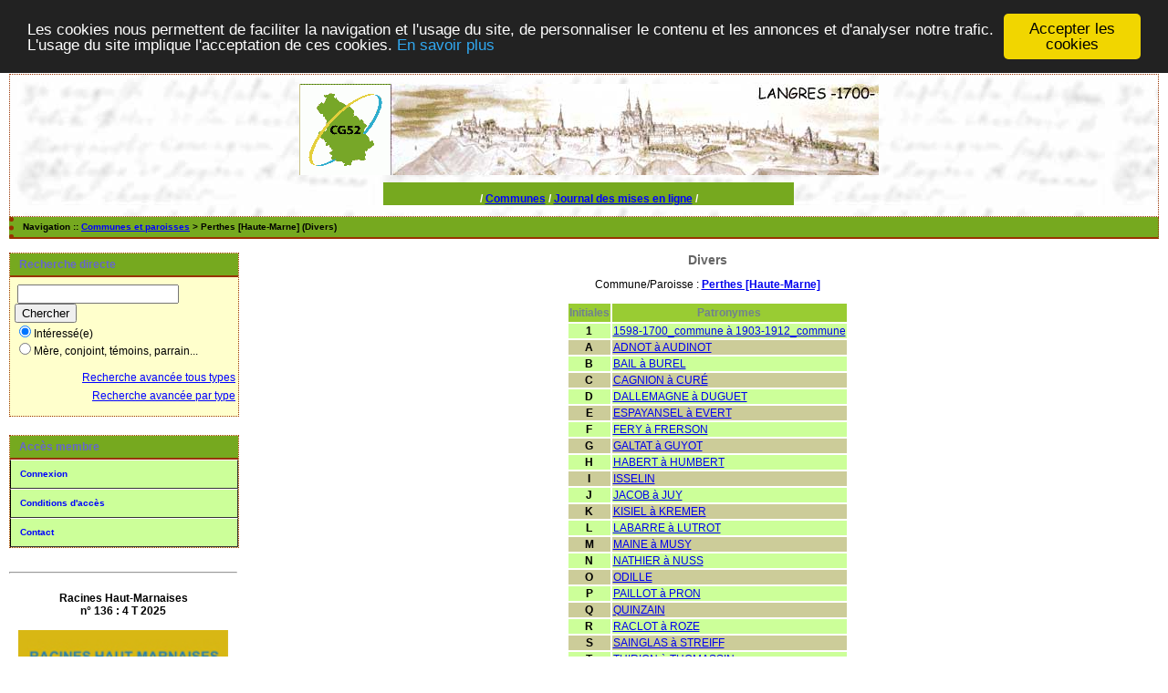

--- FILE ---
content_type: text/html; charset=UTF-8
request_url: http://actes52.fr/tab_bans.php?args=Perthes+%5BHaute-Marne%5D
body_size: 3132
content:
<!DOCTYPE html PUBLIC "-//W3C//DTD XHTML 1.0 Transitional//EN" "http://www.w3.org/TR/xhtml1/DTD/xhtml1-transitional.dtd">
<html xmlns="http://www.w3.org/1999/xhtml">
<head>
<link rel="shortcut icon" href="/img/favicon.ico" type="image/x-icon" />
<link rel="stylesheet" href="/tools/css/actes.css" type="text/css" />
<link rel="stylesheet" href="/_config/actes.css" type="text/css" />
<link rel="stylesheet" href="/tools/css/actes_print.css" type="text/css"  media="print" />
<script type="text/javascript">
  		window.cookieconsent_options = {
  			"message":"Les cookies nous permettent de faciliter la navigation et l'usage du site, de personnaliser le contenu et les annonces et d'analyser notre trafic. L'usage du site implique l'acceptation de ces cookies.",
  			"dismiss":"Accepter les cookies",
  			"learnMore":"En savoir plus",
  			"link":"http://www.allaboutcookies.org/fr/",
  			"theme":"dark-top"};</script><script type="text/javascript" src="/tools/js/cookieconsent.min.js"></script><title>Perthes [Haute-Marne] : Divers</title>
<meta http-equiv="Content-Type" content="text/html; charset=UTF-8" />
<meta name="expires" content="never" />
<meta name="revisit-after" content="15 days" />
<meta name="robots" content="index, nofollow" />
<meta name="description" content=" Perthes [Haute-Marne] : Divers" />
<meta name="keywords" content="généalogie, dépouillement, actes, tables, patronymes, BMS, NMD, commune, paroisse, AD52, CG52, haute-marne, haute marne, 52, Perthes [Haute-Marne] : Divers" />
<meta name="generator" content="ExpoActes" />

</head>
<body id="tab_bans"  >
<div id="top" class="entete"><!DOCTYPE HTML PUBLIC "-//W3C//DTD HTML 4.01 Transitional//EN">
<html><head>
</head><body>
<div class="bandeau">
<!-- 
<table align="center" cellpadding="0" cellspacing="0" width="765">
-->
<table align="center" cellpadding="0" cellspacing="0" width="635">
<tbody>
<tr>
<!-- 
<td width="230"><a href="http://actes52.fr/52genealogie" target="_blank"><img title="cliquez pour acc�der au site du CG52" style="border: 0px solid ; width: 230px; height: 100px;" src="img/cghm3clairn.gif" alt="bandeau cg"></a></td>
-->
<td width="100"><a href="http://actes52.fr/52genealogie" target="_blank"><img title="cliquez pour acc�der au site du CG52" style="border: 0px solid ; width: 100px; height: 100px;" src="img/cghm3clairn.gif" alt="bandeau cg"></a></td>
<td width="535"><img src="img/langresc_1700.jpg" alt="langres" height="100" width="535"></td>
</tr>
</tbody>
</table>
</div>
<br>
</body></html>


<div class="bandeau">


<table width="450" align="center" cellpadding="0" cellspacing="0">

<tr valign="middle" align="center" bgcolor="#FFFFFF"> 
<td colspan="2" 

class="menu_cg" valign="bottom" height="25"> /

<a href="./PFJ_listcom4.php" class="menu_cg">Communes</a> / 
<a href="./PFJ_listreleves4.php" class="menu_cg">Journal des mises en ligne</a> / 
<!--
<a href="aide/corrections.html" target="_blank"><b>Aide</b></a> /
<a href="PFJ_listreleves.php" class="menu_cg">Relev�s</a> / 
<a href="PFJ_listbetatest.php" class="menu_cg">betatest</a> / 
<a href="PFJ_list_propositions.php" class="menu_cg">Validations</a> /

<a href="PFJ_listreg.php" class="menu_cg">Registres</a> / 
<a href="PFJ_list_propositions9.php" class="menu_cg">Propositions</a> /

-->

</td>
</tr>

</table>
</div>
</div>
<div class="navigation">Navigation :: <a href="/index.php">Communes et paroisses</a>
 &gt; Perthes [Haute-Marne] (Divers)
</div>
<div id="col_menu">
<div class="menu_zone">
<div class="menu_titre">Recherche directe</div>
<form class="form_rech" name="recherche" method="post" action="/chercher.php">
&nbsp;<input type="text" name="achercher" />
&nbsp;<input type="submit" name="Submit" value="Chercher" />
<br /><input type="radio" name="zone" value="1" checked="checked" />Intéressé(e) 
<br /><input type="radio" name="zone" value="2" />Mère, conjoint, témoins, parrain...
<input type="hidden" name="direct" value="1" />
<input type="hidden" name="debug" value="" />
<div class="menuTexte" align="right"><dl><dd><a href="/rechavanceeTT.php">Recherche avancée tous types</a>&nbsp;<br /><a href="/rechavancee.php">Recherche avancée par type</a>&nbsp;</dd></dl></div></form>
</div>
<div class="menu_zone">
<div class="menu_titre">Accès membre</div>
<div class="menuCorps"><dl>
<dt><a href="/login.php">Connexion</a></dt><!-- D => 22/04/2025 -->
<dt><a href="/acces.php">Conditions d'accès</a></dt>
<dt><a href="/form_contact.php">Contact</a></dt>
</dl></div>
</div>
<div class="pub_menu">
<HR>
<br><b>Racines Haut-Marnaises <br>
n° 136 :   4 T 2025</b><br><br>
<a href="http://actes52.fr/52genealogie/" target="_blank"><img title="RHM" style="border: 0px solid ; width: 230px; height: 332px;" src="52genealogie/images/stories/cg52/rhm/Rhm136_mini.jpg
" alt="RHM"></a>


<HR>
<br><b>Nos dernières publications<br><br>Histoire d'un passé simple<br><br><a href="https://actes52.fr/52genealogie/images/stories/cg52/Thivet/Bon_de_commande_Thivet.pdf" target="_blank"><img title="cliquez pour accéder au bon de commande" style="border: 0px solid ; width: 230px; height: 332px;" src="img/Couverture_Thivet_mini.jpg" alt="Commande Thivet"></a><br><br>cliquer sur l'image  pour obtenir un bon de commande</b><br><br>

<HR>
Encore disponibles :<br><b><br>Histoire d'un maître verrier<br><br><a href="https://actes52.fr/Bon_de_commande_Babouot_V3.pdf" target="_blank"><img title="cliquez pour accéder au bon de commande" style="border: 0px solid ; width: 230px; height: 332px;" src="img/Babouot_couverture.jpg" alt="Commande Babouot"></a><br><br></b>cliquer sur l'image  pour obtenir un bon de commande<br>

<!--
<br><br><b>Sur l'origine du père de Jeanne d'Arc<br><br><a href="https://actes52.fr/Jacques_dArc_commande.pdf" target="_blank"><img title="cliquez pour accéder au bulletin de commande" style="border: 0px solid ; width: 230px; height: 332px;" src="img/Jacques_d'Arc_couverture.gif" alt="commande Jacques d'Arc"></a><br><br></b>cliquer sur l'image  pour obtenir un bulletin de commande
--></div>
</div>
<div id="col_main">
<h2>Divers </h2>
<p>Commune/Paroisse : <a href="/tab_bans.php?args=Perthes+%5BHaute-Marne%5D"><strong>Perthes [Haute-Marne]</strong></a></p>
<table summary="Liste alphabétique">
<tr class="rowheader">
<th>Initiales</th>
<th>Patronymes</th>
</tr><tr class="row1"><td align="center"><strong>1</strong></td>
<td><a href="/tab_bans.php?args=Perthes+%5BHaute-Marne%5D,_1">1598-1700_commune à 1903-1912_commune</a></td>
</tr><tr class="row0"><td align="center"><strong>A</strong></td>
<td><a href="/tab_bans.php?args=Perthes+%5BHaute-Marne%5D,_A">ADNOT à AUDINOT</a></td>
</tr><tr class="row1"><td align="center"><strong>B</strong></td>
<td><a href="/tab_bans.php?args=Perthes+%5BHaute-Marne%5D,_B">BAIL à BUREL</a></td>
</tr><tr class="row0"><td align="center"><strong>C</strong></td>
<td><a href="/tab_bans.php?args=Perthes+%5BHaute-Marne%5D,_C">CAGNION à CURÉ</a></td>
</tr><tr class="row1"><td align="center"><strong>D</strong></td>
<td><a href="/tab_bans.php?args=Perthes+%5BHaute-Marne%5D,_D">DALLEMAGNE à DUGUET</a></td>
</tr><tr class="row0"><td align="center"><strong>E</strong></td>
<td><a href="/tab_bans.php?args=Perthes+%5BHaute-Marne%5D,_E">ESPAYANSEL à EVERT</a></td>
</tr><tr class="row1"><td align="center"><strong>F</strong></td>
<td><a href="/tab_bans.php?args=Perthes+%5BHaute-Marne%5D,_F">FERY à FRERSON</a></td>
</tr><tr class="row0"><td align="center"><strong>G</strong></td>
<td><a href="/tab_bans.php?args=Perthes+%5BHaute-Marne%5D,_G">GALTAT à GUYOT</a></td>
</tr><tr class="row1"><td align="center"><strong>H</strong></td>
<td><a href="/tab_bans.php?args=Perthes+%5BHaute-Marne%5D,_H">HABERT à HUMBERT</a></td>
</tr><tr class="row0"><td align="center"><strong>I</strong></td>
<td><a href="/tab_bans.php?args=Perthes+%5BHaute-Marne%5D,ISSELIN">ISSELIN</a></td>
</tr><tr class="row1"><td align="center"><strong>J</strong></td>
<td><a href="/tab_bans.php?args=Perthes+%5BHaute-Marne%5D,_J">JACOB à JUY</a></td>
</tr><tr class="row0"><td align="center"><strong>K</strong></td>
<td><a href="/tab_bans.php?args=Perthes+%5BHaute-Marne%5D,_K">KISIEL à KREMER</a></td>
</tr><tr class="row1"><td align="center"><strong>L</strong></td>
<td><a href="/tab_bans.php?args=Perthes+%5BHaute-Marne%5D,_L">LABARRE à LUTROT</a></td>
</tr><tr class="row0"><td align="center"><strong>M</strong></td>
<td><a href="/tab_bans.php?args=Perthes+%5BHaute-Marne%5D,_M">MAINE à MUSY</a></td>
</tr><tr class="row1"><td align="center"><strong>N</strong></td>
<td><a href="/tab_bans.php?args=Perthes+%5BHaute-Marne%5D,_N">NATHIER à NUSS</a></td>
</tr><tr class="row0"><td align="center"><strong>O</strong></td>
<td><a href="/tab_bans.php?args=Perthes+%5BHaute-Marne%5D,ODILLE">ODILLE</a></td>
</tr><tr class="row1"><td align="center"><strong>P</strong></td>
<td><a href="/tab_bans.php?args=Perthes+%5BHaute-Marne%5D,_P">PAILLOT à PRON</a></td>
</tr><tr class="row0"><td align="center"><strong>Q</strong></td>
<td><a href="/tab_bans.php?args=Perthes+%5BHaute-Marne%5D,QUINZAIN">QUINZAIN</a></td>
</tr><tr class="row1"><td align="center"><strong>R</strong></td>
<td><a href="/tab_bans.php?args=Perthes+%5BHaute-Marne%5D,_R">RACLOT à ROZE</a></td>
</tr><tr class="row0"><td align="center"><strong>S</strong></td>
<td><a href="/tab_bans.php?args=Perthes+%5BHaute-Marne%5D,_S">SAINGLAS à STREIFF</a></td>
</tr><tr class="row1"><td align="center"><strong>T</strong></td>
<td><a href="/tab_bans.php?args=Perthes+%5BHaute-Marne%5D,_T">THIRION à THOMASSIN</a></td>
</tr><tr class="row0"><td align="center"><strong>U</strong></td>
<td><a href="/tab_bans.php?args=Perthes+%5BHaute-Marne%5D,UHRWEILLER">UHRWEILLER</a></td>
</tr><tr class="row1"><td align="center"><strong>V</strong></td>
<td><a href="/tab_bans.php?args=Perthes+%5BHaute-Marne%5D,_V">VALLET à VOURIOT</a></td>
</tr><tr class="row0"><td align="center"><strong>W</strong></td>
<td><a href="/tab_bans.php?args=Perthes+%5BHaute-Marne%5D,_W">WEBER à WOISIN</a></td>
</tr><tr class="row1"><td align="center"><strong>{</strong></td>
<td><a href="/tab_bans.php?args=Perthes+%5BHaute-Marne%5D,_%7B">{ 16 U 2 à {tribunal correction. Wassy</a></td>
</tr></table>
</div><div id="pied_page2" class="pied_page2"><div id="totop2" class="totop2"><p class="totop2"><strong><a href="#top">Top</a></strong> &nbsp; </p></div><div id="texte_pied2" class="texte_pied2"><p class="texte_pied2">Toutes les images des actes sur le site des Archives Départementales de Haute-Marne : <b><a href="https://haute-marne.fr/archives-departementales/archives-en-ligne/">Actes numérisés en ligne</a></b></p></div><div id="copyright2" class="copyright2"><p class="copyright2"><em><a href="https://expoactes.monrezo.be/">ExpoActes</a></em> version 3.2.4-p409s (&copy;<em> 2005-2026, ADSoft)</em></p></div></div></body>
</html>
